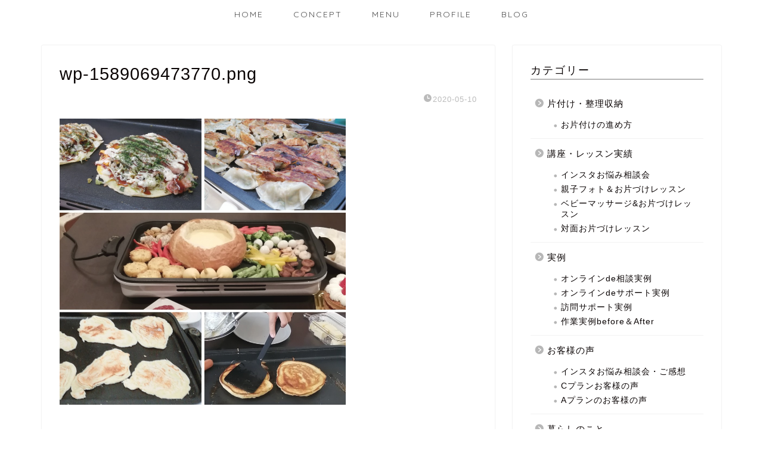

--- FILE ---
content_type: text/html; charset=UTF-8
request_url: https://ninmari-life.com/easy-to-take-out-and-use/wp-1589069473770-png/
body_size: 15656
content:
<!DOCTYPE html>
<html lang="ja">
<head prefix="og: http://ogp.me/ns# fb: http://ogp.me/ns/fb# article: http://ogp.me/ns/article#">
<meta charset="utf-8">
<meta http-equiv="X-UA-Compatible" content="IE=edge">
<meta name="viewport" content="width=device-width, initial-scale=1">
<!-- ここからOGP -->
<meta property="og:type" content="blog">
<meta property="og:title" content="wp-1589069473770.png｜Le.lien リアン ｜効率化のプロ"> 
<meta property="og:url" content="https://ninmari-life.com/easy-to-take-out-and-use/wp-1589069473770-png/"> 
<meta property="og:description" content=""> 
<meta property="og:image" content="https://ninmari-life.com/wp-content/themes/jin/img/noimg320.png">
<meta property="og:site_name" content="Le.lien リアン ｜効率化のプロ">
<meta property="fb:admins" content="">
<meta name="twitter:card" content="summary">
<!-- ここまでOGP --> 

<meta name="description" itemprop="description" content="" >

<title>wp-1589069473770.png | Le.lien リアン ｜効率化のプロ</title>

		<!-- All in One SEO 4.8.1.1 - aioseo.com -->
	<meta name="robots" content="max-snippet:-1, max-image-preview:large, max-video-preview:-1" />
	<meta name="author" content="ayumi sato"/>
	<link rel="canonical" href="https://ninmari-life.com/easy-to-take-out-and-use/wp-1589069473770-png/" />
	<meta name="generator" content="All in One SEO (AIOSEO) 4.8.1.1" />
		<meta property="og:locale" content="ja_JP" />
		<meta property="og:site_name" content="にんまりライフ 　　　大阪・堺市・南大阪" />
		<meta property="og:type" content="article" />
		<meta property="og:title" content="wp-1589069473770.png | Le.lien リアン ｜効率化のプロ" />
		<meta property="og:url" content="https://ninmari-life.com/easy-to-take-out-and-use/wp-1589069473770-png/" />
		<meta property="article:published_time" content="2020-05-10T00:10:15+00:00" />
		<meta property="article:modified_time" content="2020-05-10T02:59:00+00:00" />
		<meta name="twitter:card" content="summary" />
		<meta name="twitter:title" content="wp-1589069473770.png | Le.lien リアン ｜効率化のプロ" />
		<script type="application/ld+json" class="aioseo-schema">
			{"@context":"https:\/\/schema.org","@graph":[{"@type":"BreadcrumbList","@id":"https:\/\/ninmari-life.com\/easy-to-take-out-and-use\/wp-1589069473770-png\/#breadcrumblist","itemListElement":[{"@type":"ListItem","@id":"https:\/\/ninmari-life.com\/#listItem","position":1,"name":"\u5bb6","item":"https:\/\/ninmari-life.com\/","nextItem":{"@type":"ListItem","@id":"https:\/\/ninmari-life.com\/easy-to-take-out-and-use\/wp-1589069473770-png\/#listItem","name":"wp-1589069473770.png"}},{"@type":"ListItem","@id":"https:\/\/ninmari-life.com\/easy-to-take-out-and-use\/wp-1589069473770-png\/#listItem","position":2,"name":"wp-1589069473770.png","previousItem":{"@type":"ListItem","@id":"https:\/\/ninmari-life.com\/#listItem","name":"\u5bb6"}}]},{"@type":"ItemPage","@id":"https:\/\/ninmari-life.com\/easy-to-take-out-and-use\/wp-1589069473770-png\/#itempage","url":"https:\/\/ninmari-life.com\/easy-to-take-out-and-use\/wp-1589069473770-png\/","name":"wp-1589069473770.png | Le.lien \u30ea\u30a2\u30f3 \uff5c\u52b9\u7387\u5316\u306e\u30d7\u30ed","inLanguage":"ja","isPartOf":{"@id":"https:\/\/ninmari-life.com\/#website"},"breadcrumb":{"@id":"https:\/\/ninmari-life.com\/easy-to-take-out-and-use\/wp-1589069473770-png\/#breadcrumblist"},"author":{"@id":"https:\/\/ninmari-life.com\/author\/ayumi-sato\/#author"},"creator":{"@id":"https:\/\/ninmari-life.com\/author\/ayumi-sato\/#author"},"datePublished":"2020-05-10T09:10:15+09:00","dateModified":"2020-05-10T11:59:00+09:00"},{"@type":"Organization","@id":"https:\/\/ninmari-life.com\/#organization","name":"Le.lien \u30ea\u30a2\u30f3 \uff5c\u52b9\u7387\u5316\u306e\u30d7\u30ed","description":"\u30ef\u30fc\u30af\u30e9\u30a4\u30d5\u30d0\u30e9\u30f3\u30b9\u3092\u52b9\u7387\u7684\u306b\u6574\u3048\u3001\u3054\u7e01\u3092\u7e4b\u3050\u304a\u624b\u4f1d\u3044","url":"https:\/\/ninmari-life.com\/"},{"@type":"Person","@id":"https:\/\/ninmari-life.com\/author\/ayumi-sato\/#author","url":"https:\/\/ninmari-life.com\/author\/ayumi-sato\/","name":"ayumi sato","image":{"@type":"ImageObject","@id":"https:\/\/ninmari-life.com\/easy-to-take-out-and-use\/wp-1589069473770-png\/#authorImage","url":"https:\/\/secure.gravatar.com\/avatar\/4dff0ce2360a0fde626925789a82d0b74389fc9933be8f1cd9da2c7e80f9a986?s=96&d=mm&r=g","width":96,"height":96,"caption":"ayumi sato"}},{"@type":"WebSite","@id":"https:\/\/ninmari-life.com\/#website","url":"https:\/\/ninmari-life.com\/","name":"Le.lien \u30ea\u30a2\u30f3 \uff5c\u52b9\u7387\u5316\u306e\u30d7\u30ed","description":"\u30ef\u30fc\u30af\u30e9\u30a4\u30d5\u30d0\u30e9\u30f3\u30b9\u3092\u52b9\u7387\u7684\u306b\u6574\u3048\u3001\u3054\u7e01\u3092\u7e4b\u3050\u304a\u624b\u4f1d\u3044","inLanguage":"ja","publisher":{"@id":"https:\/\/ninmari-life.com\/#organization"}}]}
		</script>
		<!-- All in One SEO -->

<link rel='dns-prefetch' href='//ajax.googleapis.com' />
<link rel='dns-prefetch' href='//www.google.com' />
<link rel='dns-prefetch' href='//cdnjs.cloudflare.com' />
<link rel='dns-prefetch' href='//use.fontawesome.com' />
<link rel="alternate" type="application/rss+xml" title="Le.lien リアン ｜効率化のプロ &raquo; フィード" href="https://ninmari-life.com/feed/" />
<link rel="alternate" type="application/rss+xml" title="Le.lien リアン ｜効率化のプロ &raquo; コメントフィード" href="https://ninmari-life.com/comments/feed/" />
<link rel="alternate" type="application/rss+xml" title="Le.lien リアン ｜効率化のプロ &raquo; wp-1589069473770.png のコメントのフィード" href="https://ninmari-life.com/easy-to-take-out-and-use/wp-1589069473770-png/feed/" />
<link rel="alternate" title="oEmbed (JSON)" type="application/json+oembed" href="https://ninmari-life.com/wp-json/oembed/1.0/embed?url=https%3A%2F%2Fninmari-life.com%2Feasy-to-take-out-and-use%2Fwp-1589069473770-png%2F" />
<link rel="alternate" title="oEmbed (XML)" type="text/xml+oembed" href="https://ninmari-life.com/wp-json/oembed/1.0/embed?url=https%3A%2F%2Fninmari-life.com%2Feasy-to-take-out-and-use%2Fwp-1589069473770-png%2F&#038;format=xml" />
<style id='wp-img-auto-sizes-contain-inline-css' type='text/css'>
img:is([sizes=auto i],[sizes^="auto," i]){contain-intrinsic-size:3000px 1500px}
/*# sourceURL=wp-img-auto-sizes-contain-inline-css */
</style>
<link rel='stylesheet' id='sbi_styles-css' href='https://ninmari-life.com/wp-content/plugins/instagram-feed/css/sbi-styles.min.css?ver=6.1.6' type='text/css' media='all' />
<style id='wp-emoji-styles-inline-css' type='text/css'>

	img.wp-smiley, img.emoji {
		display: inline !important;
		border: none !important;
		box-shadow: none !important;
		height: 1em !important;
		width: 1em !important;
		margin: 0 0.07em !important;
		vertical-align: -0.1em !important;
		background: none !important;
		padding: 0 !important;
	}
/*# sourceURL=wp-emoji-styles-inline-css */
</style>
<link rel='stylesheet' id='wp-block-library-css' href='https://ninmari-life.com/wp-includes/css/dist/block-library/style.min.css?ver=6.9' type='text/css' media='all' />
<style id='global-styles-inline-css' type='text/css'>
:root{--wp--preset--aspect-ratio--square: 1;--wp--preset--aspect-ratio--4-3: 4/3;--wp--preset--aspect-ratio--3-4: 3/4;--wp--preset--aspect-ratio--3-2: 3/2;--wp--preset--aspect-ratio--2-3: 2/3;--wp--preset--aspect-ratio--16-9: 16/9;--wp--preset--aspect-ratio--9-16: 9/16;--wp--preset--color--black: #000000;--wp--preset--color--cyan-bluish-gray: #abb8c3;--wp--preset--color--white: #ffffff;--wp--preset--color--pale-pink: #f78da7;--wp--preset--color--vivid-red: #cf2e2e;--wp--preset--color--luminous-vivid-orange: #ff6900;--wp--preset--color--luminous-vivid-amber: #fcb900;--wp--preset--color--light-green-cyan: #7bdcb5;--wp--preset--color--vivid-green-cyan: #00d084;--wp--preset--color--pale-cyan-blue: #8ed1fc;--wp--preset--color--vivid-cyan-blue: #0693e3;--wp--preset--color--vivid-purple: #9b51e0;--wp--preset--gradient--vivid-cyan-blue-to-vivid-purple: linear-gradient(135deg,rgb(6,147,227) 0%,rgb(155,81,224) 100%);--wp--preset--gradient--light-green-cyan-to-vivid-green-cyan: linear-gradient(135deg,rgb(122,220,180) 0%,rgb(0,208,130) 100%);--wp--preset--gradient--luminous-vivid-amber-to-luminous-vivid-orange: linear-gradient(135deg,rgb(252,185,0) 0%,rgb(255,105,0) 100%);--wp--preset--gradient--luminous-vivid-orange-to-vivid-red: linear-gradient(135deg,rgb(255,105,0) 0%,rgb(207,46,46) 100%);--wp--preset--gradient--very-light-gray-to-cyan-bluish-gray: linear-gradient(135deg,rgb(238,238,238) 0%,rgb(169,184,195) 100%);--wp--preset--gradient--cool-to-warm-spectrum: linear-gradient(135deg,rgb(74,234,220) 0%,rgb(151,120,209) 20%,rgb(207,42,186) 40%,rgb(238,44,130) 60%,rgb(251,105,98) 80%,rgb(254,248,76) 100%);--wp--preset--gradient--blush-light-purple: linear-gradient(135deg,rgb(255,206,236) 0%,rgb(152,150,240) 100%);--wp--preset--gradient--blush-bordeaux: linear-gradient(135deg,rgb(254,205,165) 0%,rgb(254,45,45) 50%,rgb(107,0,62) 100%);--wp--preset--gradient--luminous-dusk: linear-gradient(135deg,rgb(255,203,112) 0%,rgb(199,81,192) 50%,rgb(65,88,208) 100%);--wp--preset--gradient--pale-ocean: linear-gradient(135deg,rgb(255,245,203) 0%,rgb(182,227,212) 50%,rgb(51,167,181) 100%);--wp--preset--gradient--electric-grass: linear-gradient(135deg,rgb(202,248,128) 0%,rgb(113,206,126) 100%);--wp--preset--gradient--midnight: linear-gradient(135deg,rgb(2,3,129) 0%,rgb(40,116,252) 100%);--wp--preset--font-size--small: 13px;--wp--preset--font-size--medium: 20px;--wp--preset--font-size--large: 36px;--wp--preset--font-size--x-large: 42px;--wp--preset--spacing--20: 0.44rem;--wp--preset--spacing--30: 0.67rem;--wp--preset--spacing--40: 1rem;--wp--preset--spacing--50: 1.5rem;--wp--preset--spacing--60: 2.25rem;--wp--preset--spacing--70: 3.38rem;--wp--preset--spacing--80: 5.06rem;--wp--preset--shadow--natural: 6px 6px 9px rgba(0, 0, 0, 0.2);--wp--preset--shadow--deep: 12px 12px 50px rgba(0, 0, 0, 0.4);--wp--preset--shadow--sharp: 6px 6px 0px rgba(0, 0, 0, 0.2);--wp--preset--shadow--outlined: 6px 6px 0px -3px rgb(255, 255, 255), 6px 6px rgb(0, 0, 0);--wp--preset--shadow--crisp: 6px 6px 0px rgb(0, 0, 0);}:where(.is-layout-flex){gap: 0.5em;}:where(.is-layout-grid){gap: 0.5em;}body .is-layout-flex{display: flex;}.is-layout-flex{flex-wrap: wrap;align-items: center;}.is-layout-flex > :is(*, div){margin: 0;}body .is-layout-grid{display: grid;}.is-layout-grid > :is(*, div){margin: 0;}:where(.wp-block-columns.is-layout-flex){gap: 2em;}:where(.wp-block-columns.is-layout-grid){gap: 2em;}:where(.wp-block-post-template.is-layout-flex){gap: 1.25em;}:where(.wp-block-post-template.is-layout-grid){gap: 1.25em;}.has-black-color{color: var(--wp--preset--color--black) !important;}.has-cyan-bluish-gray-color{color: var(--wp--preset--color--cyan-bluish-gray) !important;}.has-white-color{color: var(--wp--preset--color--white) !important;}.has-pale-pink-color{color: var(--wp--preset--color--pale-pink) !important;}.has-vivid-red-color{color: var(--wp--preset--color--vivid-red) !important;}.has-luminous-vivid-orange-color{color: var(--wp--preset--color--luminous-vivid-orange) !important;}.has-luminous-vivid-amber-color{color: var(--wp--preset--color--luminous-vivid-amber) !important;}.has-light-green-cyan-color{color: var(--wp--preset--color--light-green-cyan) !important;}.has-vivid-green-cyan-color{color: var(--wp--preset--color--vivid-green-cyan) !important;}.has-pale-cyan-blue-color{color: var(--wp--preset--color--pale-cyan-blue) !important;}.has-vivid-cyan-blue-color{color: var(--wp--preset--color--vivid-cyan-blue) !important;}.has-vivid-purple-color{color: var(--wp--preset--color--vivid-purple) !important;}.has-black-background-color{background-color: var(--wp--preset--color--black) !important;}.has-cyan-bluish-gray-background-color{background-color: var(--wp--preset--color--cyan-bluish-gray) !important;}.has-white-background-color{background-color: var(--wp--preset--color--white) !important;}.has-pale-pink-background-color{background-color: var(--wp--preset--color--pale-pink) !important;}.has-vivid-red-background-color{background-color: var(--wp--preset--color--vivid-red) !important;}.has-luminous-vivid-orange-background-color{background-color: var(--wp--preset--color--luminous-vivid-orange) !important;}.has-luminous-vivid-amber-background-color{background-color: var(--wp--preset--color--luminous-vivid-amber) !important;}.has-light-green-cyan-background-color{background-color: var(--wp--preset--color--light-green-cyan) !important;}.has-vivid-green-cyan-background-color{background-color: var(--wp--preset--color--vivid-green-cyan) !important;}.has-pale-cyan-blue-background-color{background-color: var(--wp--preset--color--pale-cyan-blue) !important;}.has-vivid-cyan-blue-background-color{background-color: var(--wp--preset--color--vivid-cyan-blue) !important;}.has-vivid-purple-background-color{background-color: var(--wp--preset--color--vivid-purple) !important;}.has-black-border-color{border-color: var(--wp--preset--color--black) !important;}.has-cyan-bluish-gray-border-color{border-color: var(--wp--preset--color--cyan-bluish-gray) !important;}.has-white-border-color{border-color: var(--wp--preset--color--white) !important;}.has-pale-pink-border-color{border-color: var(--wp--preset--color--pale-pink) !important;}.has-vivid-red-border-color{border-color: var(--wp--preset--color--vivid-red) !important;}.has-luminous-vivid-orange-border-color{border-color: var(--wp--preset--color--luminous-vivid-orange) !important;}.has-luminous-vivid-amber-border-color{border-color: var(--wp--preset--color--luminous-vivid-amber) !important;}.has-light-green-cyan-border-color{border-color: var(--wp--preset--color--light-green-cyan) !important;}.has-vivid-green-cyan-border-color{border-color: var(--wp--preset--color--vivid-green-cyan) !important;}.has-pale-cyan-blue-border-color{border-color: var(--wp--preset--color--pale-cyan-blue) !important;}.has-vivid-cyan-blue-border-color{border-color: var(--wp--preset--color--vivid-cyan-blue) !important;}.has-vivid-purple-border-color{border-color: var(--wp--preset--color--vivid-purple) !important;}.has-vivid-cyan-blue-to-vivid-purple-gradient-background{background: var(--wp--preset--gradient--vivid-cyan-blue-to-vivid-purple) !important;}.has-light-green-cyan-to-vivid-green-cyan-gradient-background{background: var(--wp--preset--gradient--light-green-cyan-to-vivid-green-cyan) !important;}.has-luminous-vivid-amber-to-luminous-vivid-orange-gradient-background{background: var(--wp--preset--gradient--luminous-vivid-amber-to-luminous-vivid-orange) !important;}.has-luminous-vivid-orange-to-vivid-red-gradient-background{background: var(--wp--preset--gradient--luminous-vivid-orange-to-vivid-red) !important;}.has-very-light-gray-to-cyan-bluish-gray-gradient-background{background: var(--wp--preset--gradient--very-light-gray-to-cyan-bluish-gray) !important;}.has-cool-to-warm-spectrum-gradient-background{background: var(--wp--preset--gradient--cool-to-warm-spectrum) !important;}.has-blush-light-purple-gradient-background{background: var(--wp--preset--gradient--blush-light-purple) !important;}.has-blush-bordeaux-gradient-background{background: var(--wp--preset--gradient--blush-bordeaux) !important;}.has-luminous-dusk-gradient-background{background: var(--wp--preset--gradient--luminous-dusk) !important;}.has-pale-ocean-gradient-background{background: var(--wp--preset--gradient--pale-ocean) !important;}.has-electric-grass-gradient-background{background: var(--wp--preset--gradient--electric-grass) !important;}.has-midnight-gradient-background{background: var(--wp--preset--gradient--midnight) !important;}.has-small-font-size{font-size: var(--wp--preset--font-size--small) !important;}.has-medium-font-size{font-size: var(--wp--preset--font-size--medium) !important;}.has-large-font-size{font-size: var(--wp--preset--font-size--large) !important;}.has-x-large-font-size{font-size: var(--wp--preset--font-size--x-large) !important;}
/*# sourceURL=global-styles-inline-css */
</style>

<style id='classic-theme-styles-inline-css' type='text/css'>
/*! This file is auto-generated */
.wp-block-button__link{color:#fff;background-color:#32373c;border-radius:9999px;box-shadow:none;text-decoration:none;padding:calc(.667em + 2px) calc(1.333em + 2px);font-size:1.125em}.wp-block-file__button{background:#32373c;color:#fff;text-decoration:none}
/*# sourceURL=/wp-includes/css/classic-themes.min.css */
</style>
<link rel='stylesheet' id='pz-linkcard-css' href='//ninmari-life.com/wp-content/uploads/pz-linkcard/style.css?ver=2.4.3.3.1' type='text/css' media='all' />
<link rel='stylesheet' id='scrollup-css-css' href='https://ninmari-life.com/wp-content/plugins/smooth-scroll-up/css/scrollup.css?ver=6.9' type='text/css' media='all' />
<style id='scrollup-css-inline-css' type='text/css'>
a.scrollup-image {background-image: url("https://ninmari-life.com/wp-content/plugins/smooth-scroll-up/img/scrollup.png") !important; }
/*# sourceURL=scrollup-css-inline-css */
</style>
<link rel='stylesheet' id='parent-style-css' href='https://ninmari-life.com/wp-content/themes/jin/style.css?ver=6.9' type='text/css' media='all' />
<link rel='stylesheet' id='theme-style-css' href='https://ninmari-life.com/wp-content/themes/jin-child/style.css?ver=6.9' type='text/css' media='all' />
<link rel='stylesheet' id='fontawesome-style-css' href='https://use.fontawesome.com/releases/v5.6.3/css/all.css?ver=6.9' type='text/css' media='all' />
<link rel='stylesheet' id='swiper-style-css' href='https://cdnjs.cloudflare.com/ajax/libs/Swiper/4.0.7/css/swiper.min.css?ver=6.9' type='text/css' media='all' />
<style id='akismet-widget-style-inline-css' type='text/css'>

			.a-stats {
				--akismet-color-mid-green: #357b49;
				--akismet-color-white: #fff;
				--akismet-color-light-grey: #f6f7f7;

				max-width: 350px;
				width: auto;
			}

			.a-stats * {
				all: unset;
				box-sizing: border-box;
			}

			.a-stats strong {
				font-weight: 600;
			}

			.a-stats a.a-stats__link,
			.a-stats a.a-stats__link:visited,
			.a-stats a.a-stats__link:active {
				background: var(--akismet-color-mid-green);
				border: none;
				box-shadow: none;
				border-radius: 8px;
				color: var(--akismet-color-white);
				cursor: pointer;
				display: block;
				font-family: -apple-system, BlinkMacSystemFont, 'Segoe UI', 'Roboto', 'Oxygen-Sans', 'Ubuntu', 'Cantarell', 'Helvetica Neue', sans-serif;
				font-weight: 500;
				padding: 12px;
				text-align: center;
				text-decoration: none;
				transition: all 0.2s ease;
			}

			/* Extra specificity to deal with TwentyTwentyOne focus style */
			.widget .a-stats a.a-stats__link:focus {
				background: var(--akismet-color-mid-green);
				color: var(--akismet-color-white);
				text-decoration: none;
			}

			.a-stats a.a-stats__link:hover {
				filter: brightness(110%);
				box-shadow: 0 4px 12px rgba(0, 0, 0, 0.06), 0 0 2px rgba(0, 0, 0, 0.16);
			}

			.a-stats .count {
				color: var(--akismet-color-white);
				display: block;
				font-size: 1.5em;
				line-height: 1.4;
				padding: 0 13px;
				white-space: nowrap;
			}
		
/*# sourceURL=akismet-widget-style-inline-css */
</style>
<script type="text/javascript" src="https://ajax.googleapis.com/ajax/libs/jquery/1.12.4/jquery.min.js?ver=6.9" id="jquery-js"></script>
<script type="text/javascript" src="https://ninmari-life.com/wp-content/plugins/scrolling-anchors/js/jquery.easing.1.3.js?ver=6.9" id="jquery-easing-js"></script>
<link rel="https://api.w.org/" href="https://ninmari-life.com/wp-json/" /><link rel="alternate" title="JSON" type="application/json" href="https://ninmari-life.com/wp-json/wp/v2/media/1841" /><link rel='shortlink' href='https://ninmari-life.com/?p=1841' />
<style type="text/css">a.scrollup-link{
color:#B09893;
}</style>	<style type="text/css">
		#wrapper{
							background-color: #fff;
				background-image: url();
					}
		.related-entry-headline-text span:before,
		#comment-title span:before,
		#reply-title span:before{
			background-color: #b7b7b7;
			border-color: #b7b7b7!important;
		}
		
		#breadcrumb:after,
		#page-top a{	
			background-color: #b7b7b7;
		}
				footer{
			background-color: #b7b7b7;
		}
		.footer-inner a,
		#copyright,
		#copyright-center{
			border-color: #fff!important;
			color: #fff!important;
		}
		#footer-widget-area
		{
			border-color: #fff!important;
		}
				.page-top-footer a{
			color: #b7b7b7!important;
		}
				#breadcrumb ul li,
		#breadcrumb ul li a{
			color: #b7b7b7!important;
		}
		
		body,
		a,
		a:link,
		a:visited,
		.my-profile,
		.widgettitle,
		.tabBtn-mag label{
			color: #0a0404;
		}
		a:hover{
			color: #008db7;
		}
						.widget_nav_menu ul > li > a:before,
		.widget_categories ul > li > a:before,
		.widget_pages ul > li > a:before,
		.widget_recent_entries ul > li > a:before,
		.widget_archive ul > li > a:before,
		.widget_archive form:after,
		.widget_categories form:after,
		.widget_nav_menu ul > li > ul.sub-menu > li > a:before,
		.widget_categories ul > li > .children > li > a:before,
		.widget_pages ul > li > .children > li > a:before,
		.widget_nav_menu ul > li > ul.sub-menu > li > ul.sub-menu li > a:before,
		.widget_categories ul > li > .children > li > .children li > a:before,
		.widget_pages ul > li > .children > li > .children li > a:before{
			color: #b7b7b7;
		}
		.widget_nav_menu ul .sub-menu .sub-menu li a:before{
			background-color: #0a0404!important;
		}
		footer .footer-widget,
		footer .footer-widget a,
		footer .footer-widget ul li,
		.footer-widget.widget_nav_menu ul > li > a:before,
		.footer-widget.widget_categories ul > li > a:before,
		.footer-widget.widget_recent_entries ul > li > a:before,
		.footer-widget.widget_pages ul > li > a:before,
		.footer-widget.widget_archive ul > li > a:before,
		footer .widget_tag_cloud .tagcloud a:before{
			color: #fff!important;
			border-color: #fff!important;
		}
		footer .footer-widget .widgettitle{
			color: #fff!important;
			border-color: #000000!important;
		}
		footer .widget_nav_menu ul .children .children li a:before,
		footer .widget_categories ul .children .children li a:before,
		footer .widget_nav_menu ul .sub-menu .sub-menu li a:before{
			background-color: #fff!important;
		}
		#drawernav a:hover,
		.post-list-title,
		#prev-next p,
		#toc_container .toc_list li a{
			color: #0a0404!important;
		}
		
		#header-box{
			background-color: #b7b7b7;
		}
						@media (min-width: 768px) {
		#header-box .header-box10-bg:before,
		#header-box .header-box11-bg:before{
			border-radius: 2px;
		}
		}
										@media (min-width: 768px) {
			.top-image-meta{
				margin-top: calc(0px - 30px);
			}
		}
		@media (min-width: 1200px) {
			.top-image-meta{
				margin-top: calc(0px);
			}
		}
				.pickup-contents:before{
			background-color: #b7b7b7!important;
		}
		
		.main-image-text{
			color: #555;
		}
		.main-image-text-sub{
			color: #555;
		}
		
				@media (min-width: 481px) {
			#site-info{
				padding-top: 15px!important;
				padding-bottom: 15px!important;
			}
		}
		
		#site-info span a{
			color: #f4f4f4!important;
		}
		
				#headmenu .headsns .line a svg{
			fill: #f4f4f4!important;
		}
		#headmenu .headsns a,
		#headmenu{
			color: #f4f4f4!important;
			border-color:#f4f4f4!important;
		}
						.profile-follow .line-sns a svg{
			fill: #b7b7b7!important;
		}
		.profile-follow .line-sns a:hover svg{
			fill: #000000!important;
		}
		.profile-follow a{
			color: #b7b7b7!important;
			border-color:#b7b7b7!important;
		}
		.profile-follow a:hover,
		#headmenu .headsns a:hover{
			color:#000000!important;
			border-color:#000000!important;
		}
				.search-box:hover{
			color:#000000!important;
			border-color:#000000!important;
		}
				#header #headmenu .headsns .line a:hover svg{
			fill:#000000!important;
		}
		.cps-icon-bar,
		#navtoggle:checked + .sp-menu-open .cps-icon-bar{
			background-color: #f4f4f4;
		}
		#nav-container{
			background-color: #fff;
		}
		.menu-box .menu-item svg{
			fill:#4c4c4c;
		}
		#drawernav ul.menu-box > li > a,
		#drawernav2 ul.menu-box > li > a,
		#drawernav3 ul.menu-box > li > a,
		#drawernav4 ul.menu-box > li > a,
		#drawernav5 ul.menu-box > li > a,
		#drawernav ul.menu-box > li.menu-item-has-children:after,
		#drawernav2 ul.menu-box > li.menu-item-has-children:after,
		#drawernav3 ul.menu-box > li.menu-item-has-children:after,
		#drawernav4 ul.menu-box > li.menu-item-has-children:after,
		#drawernav5 ul.menu-box > li.menu-item-has-children:after{
			color: #4c4c4c!important;
		}
		#drawernav ul.menu-box li a,
		#drawernav2 ul.menu-box li a,
		#drawernav3 ul.menu-box li a,
		#drawernav4 ul.menu-box li a,
		#drawernav5 ul.menu-box li a{
			font-size: 14px!important;
		}
		#drawernav3 ul.menu-box > li{
			color: #0a0404!important;
		}
		#drawernav4 .menu-box > .menu-item > a:after,
		#drawernav3 .menu-box > .menu-item > a:after,
		#drawernav .menu-box > .menu-item > a:after{
			background-color: #4c4c4c!important;
		}
		#drawernav2 .menu-box > .menu-item:hover,
		#drawernav5 .menu-box > .menu-item:hover{
			border-top-color: #b7b7b7!important;
		}
				.cps-info-bar a{
			background-color: #ffcd44!important;
		}
				@media (min-width: 768px) {
			.post-list-mag .post-list-item:not(:nth-child(2n)){
				margin-right: 2.6%;
			}
		}
				@media (min-width: 768px) {
			#tab-1:checked ~ .tabBtn-mag li [for="tab-1"]:after,
			#tab-2:checked ~ .tabBtn-mag li [for="tab-2"]:after,
			#tab-3:checked ~ .tabBtn-mag li [for="tab-3"]:after,
			#tab-4:checked ~ .tabBtn-mag li [for="tab-4"]:after{
				border-top-color: #b7b7b7!important;
			}
			.tabBtn-mag label{
				border-bottom-color: #b7b7b7!important;
			}
		}
		#tab-1:checked ~ .tabBtn-mag li [for="tab-1"],
		#tab-2:checked ~ .tabBtn-mag li [for="tab-2"],
		#tab-3:checked ~ .tabBtn-mag li [for="tab-3"],
		#tab-4:checked ~ .tabBtn-mag li [for="tab-4"],
		#prev-next a.next:after,
		#prev-next a.prev:after,
		.more-cat-button a:hover span:before{
			background-color: #b7b7b7!important;
		}
		

		.swiper-slide .post-list-cat,
		.post-list-mag .post-list-cat,
		.post-list-mag3col .post-list-cat,
		.post-list-mag-sp1col .post-list-cat,
		.swiper-pagination-bullet-active,
		.pickup-cat,
		.post-list .post-list-cat,
		#breadcrumb .bcHome a:hover span:before,
		.popular-item:nth-child(1) .pop-num,
		.popular-item:nth-child(2) .pop-num,
		.popular-item:nth-child(3) .pop-num{
			background-color: #000000!important;
		}
		.sidebar-btn a,
		.profile-sns-menu{
			background-color: #000000!important;
		}
		.sp-sns-menu a,
		.pickup-contents-box a:hover .pickup-title{
			border-color: #b7b7b7!important;
			color: #b7b7b7!important;
		}
				.pro-line svg{
			fill: #b7b7b7!important;
		}
		.cps-post-cat a,
		.meta-cat,
		.popular-cat{
			background-color: #000000!important;
			border-color: #000000!important;
		}
		.tagicon,
		.tag-box a,
		#toc_container .toc_list > li,
		#toc_container .toc_title{
			color: #b7b7b7!important;
		}
		.widget_tag_cloud a::before{
			color: #0a0404!important;
		}
		.tag-box a,
		#toc_container:before{
			border-color: #b7b7b7!important;
		}
		.cps-post-cat a:hover{
			color: #008db7!important;
		}
		.pagination li:not([class*="current"]) a:hover,
		.widget_tag_cloud a:hover{
			background-color: #b7b7b7!important;
		}
		.pagination li:not([class*="current"]) a:hover{
			opacity: 0.5!important;
		}
		.pagination li.current a{
			background-color: #b7b7b7!important;
			border-color: #b7b7b7!important;
		}
		.nextpage a:hover span {
			color: #b7b7b7!important;
			border-color: #b7b7b7!important;
		}
		.cta-content:before{
			background-color: #6FBFCA!important;
		}
		.cta-text,
		.info-title{
			color: #fff!important;
		}
		#footer-widget-area.footer_style1 .widgettitle{
			border-color: #000000!important;
		}
		.sidebar_style1 .widgettitle,
		.sidebar_style5 .widgettitle{
			border-color: #b7b7b7!important;
		}
		.sidebar_style2 .widgettitle,
		.sidebar_style4 .widgettitle,
		.sidebar_style6 .widgettitle,
		#home-bottom-widget .widgettitle,
		#home-top-widget .widgettitle,
		#post-bottom-widget .widgettitle,
		#post-top-widget .widgettitle{
			background-color: #b7b7b7!important;
		}
		#home-bottom-widget .widget_search .search-box input[type="submit"],
		#home-top-widget .widget_search .search-box input[type="submit"],
		#post-bottom-widget .widget_search .search-box input[type="submit"],
		#post-top-widget .widget_search .search-box input[type="submit"]{
			background-color: #000000!important;
		}
		
		.tn-logo-size{
			font-size: 100%!important;
		}
		@media (min-width: 481px) {
		.tn-logo-size img{
			width: calc(100%*0.5)!important;
		}
		}
		@media (min-width: 768px) {
		.tn-logo-size img{
			width: calc(100%*2.2)!important;
		}
		}
		@media (min-width: 1200px) {
		.tn-logo-size img{
			width: 100%!important;
		}
		}
		.sp-logo-size{
			font-size: 100%!important;
		}
		.sp-logo-size img{
			width: 100%!important;
		}
				.cps-post-main ul > li:before,
		.cps-post-main ol > li:before{
			background-color: #000000!important;
		}
		.profile-card .profile-title{
			background-color: #b7b7b7!important;
		}
		.profile-card{
			border-color: #b7b7b7!important;
		}
		.cps-post-main a{
			color:#008db7;
		}
		.cps-post-main .marker{
			background: -webkit-linear-gradient( transparent 60%, #ffcedb 0% ) ;
			background: linear-gradient( transparent 60%, #ffcedb 0% ) ;
		}
		.cps-post-main .marker2{
			background: -webkit-linear-gradient( transparent 60%, #a9eaf2 0% ) ;
			background: linear-gradient( transparent 60%, #a9eaf2 0% ) ;
		}
		.cps-post-main .jic-sc{
			color:#e9546b;
		}
		
		
		.simple-box1{
			border-color:#ef9b9b!important;
		}
		.simple-box2{
			border-color:#f2bf7d!important;
		}
		.simple-box3{
			border-color:#b5e28a!important;
		}
		.simple-box4{
			border-color:#7badd8!important;
		}
		.simple-box4:before{
			background-color: #7badd8;
		}
		.simple-box5{
			border-color:#e896c7!important;
		}
		.simple-box5:before{
			background-color: #e896c7;
		}
		.simple-box6{
			background-color:#fffdef!important;
		}
		.simple-box7{
			border-color:#def1f9!important;
		}
		.simple-box7:before{
			background-color:#def1f9!important;
		}
		.simple-box8{
			border-color:#96ddc1!important;
		}
		.simple-box8:before{
			background-color:#96ddc1!important;
		}
		.simple-box9:before{
			background-color:#e1c0e8!important;
		}
				.simple-box9:after{
			border-color:#e1c0e8 #e1c0e8 #fff #fff!important;
		}
				
		.kaisetsu-box1:before,
		.kaisetsu-box1-title{
			background-color:#ffb49e!important;
		}
		.kaisetsu-box2{
			border-color:#89c2f4!important;
		}
		.kaisetsu-box2-title{
			background-color:#89c2f4!important;
		}
		.kaisetsu-box4{
			border-color:#ea91a9!important;
		}
		.kaisetsu-box4-title{
			background-color:#ea91a9!important;
		}
		.kaisetsu-box5:before{
			background-color:#57b3ba!important;
		}
		.kaisetsu-box5-title{
			background-color:#57b3ba!important;
		}
		
		.concept-box1{
			border-color:#85db8f!important;
		}
		.concept-box1:after{
			background-color:#85db8f!important;
		}
		.concept-box1:before{
			content:"ポイント"!important;
			color:#85db8f!important;
		}
		.concept-box2{
			border-color:#f7cf6a!important;
		}
		.concept-box2:after{
			background-color:#f7cf6a!important;
		}
		.concept-box2:before{
			content:"注意点"!important;
			color:#f7cf6a!important;
		}
		.concept-box3{
			border-color:#86cee8!important;
		}
		.concept-box3:after{
			background-color:#86cee8!important;
		}
		.concept-box3:before{
			content:"良い例"!important;
			color:#86cee8!important;
		}
		.concept-box4{
			border-color:#ed8989!important;
		}
		.concept-box4:after{
			background-color:#ed8989!important;
		}
		.concept-box4:before{
			content:"悪い例"!important;
			color:#ed8989!important;
		}
		.concept-box5{
			border-color:#9e9e9e!important;
		}
		.concept-box5:after{
			background-color:#9e9e9e!important;
		}
		.concept-box5:before{
			content:"参考"!important;
			color:#9e9e9e!important;
		}
		.concept-box6{
			border-color:#8eaced!important;
		}
		.concept-box6:after{
			background-color:#8eaced!important;
		}
		.concept-box6:before{
			content:"メモ"!important;
			color:#8eaced!important;
		}
		
		.innerlink-box1,
		.blog-card{
			border-color:#73bc9b!important;
		}
		.innerlink-box1-title{
			background-color:#73bc9b!important;
			border-color:#73bc9b!important;
		}
		.innerlink-box1:before,
		.blog-card-hl-box{
			background-color:#73bc9b!important;
		}
				
		.jin-ac-box01-title::after{
			color: #b7b7b7;
		}
		
		.color-button01 a,
		.color-button01 a:hover,
		.color-button01:before{
			background-color: #008db7!important;
		}
		.top-image-btn-color a,
		.top-image-btn-color a:hover,
		.top-image-btn-color:before{
			background-color: #ffcd44!important;
		}
		.color-button02 a,
		.color-button02 a:hover,
		.color-button02:before{
			background-color: #d9333f!important;
		}
		
		.color-button01-big a,
		.color-button01-big a:hover,
		.color-button01-big:before{
			background-color: #3296d1!important;
		}
		.color-button01-big a,
		.color-button01-big:before{
			border-radius: 5px!important;
		}
		.color-button01-big a{
			padding-top: 20px!important;
			padding-bottom: 20px!important;
		}
		
		.color-button02-big a,
		.color-button02-big a:hover,
		.color-button02-big:before{
			background-color: #b09893!important;
		}
		.color-button02-big a,
		.color-button02-big:before{
			border-radius: 5px!important;
		}
		.color-button02-big a{
			padding-top: 20px!important;
			padding-bottom: 20px!important;
		}
				.color-button01-big{
			width: 75%!important;
		}
		.color-button02-big{
			width: 75%!important;
		}
				
		
					.top-image-btn-color:before,
			.color-button01:before,
			.color-button02:before,
			.color-button01-big:before,
			.color-button02-big:before{
				bottom: -1px;
				left: -1px;
				width: 100%;
				height: 100%;
				border-radius: 6px;
				box-shadow: 0px 1px 5px 0px rgba(0, 0, 0, 0.25);
				-webkit-transition: all .4s;
				transition: all .4s;
			}
			.top-image-btn-color a:hover,
			.color-button01 a:hover,
			.color-button02 a:hover,
			.color-button01-big a:hover,
			.color-button02-big a:hover{
				-webkit-transform: translateY(2px);
				transform: translateY(2px);
				-webkit-filter: brightness(0.95);
				 filter: brightness(0.95);
			}
			.top-image-btn-color:hover:before,
			.color-button01:hover:before,
			.color-button02:hover:before,
			.color-button01-big:hover:before,
			.color-button02-big:hover:before{
				-webkit-transform: translateY(2px);
				transform: translateY(2px);
				box-shadow: none!important;
			}
				
		.h2-style01 h2,
		.h2-style02 h2:before,
		.h2-style03 h2,
		.h2-style04 h2:before,
		.h2-style05 h2,
		.h2-style07 h2:before,
		.h2-style07 h2:after,
		.h3-style03 h3:before,
		.h3-style02 h3:before,
		.h3-style05 h3:before,
		.h3-style07 h3:before,
		.h2-style08 h2:after,
		.h2-style10 h2:before,
		.h2-style10 h2:after,
		.h3-style02 h3:after,
		.h4-style02 h4:before{
			background-color: #b7b7b7!important;
		}
		.h3-style01 h3,
		.h3-style04 h3,
		.h3-style05 h3,
		.h3-style06 h3,
		.h4-style01 h4,
		.h2-style02 h2,
		.h2-style08 h2,
		.h2-style08 h2:before,
		.h2-style09 h2,
		.h4-style03 h4{
			border-color: #b7b7b7!important;
		}
		.h2-style05 h2:before{
			border-top-color: #b7b7b7!important;
		}
		.h2-style06 h2:before,
		.sidebar_style3 .widgettitle:after{
			background-image: linear-gradient(
				-45deg,
				transparent 25%,
				#b7b7b7 25%,
				#b7b7b7 50%,
				transparent 50%,
				transparent 75%,
				#b7b7b7 75%,
				#b7b7b7			);
		}
				.jin-h2-icons.h2-style02 h2 .jic:before,
		.jin-h2-icons.h2-style04 h2 .jic:before,
		.jin-h2-icons.h2-style06 h2 .jic:before,
		.jin-h2-icons.h2-style07 h2 .jic:before,
		.jin-h2-icons.h2-style08 h2 .jic:before,
		.jin-h2-icons.h2-style09 h2 .jic:before,
		.jin-h2-icons.h2-style10 h2 .jic:before,
		.jin-h3-icons.h3-style01 h3 .jic:before,
		.jin-h3-icons.h3-style02 h3 .jic:before,
		.jin-h3-icons.h3-style03 h3 .jic:before,
		.jin-h3-icons.h3-style04 h3 .jic:before,
		.jin-h3-icons.h3-style05 h3 .jic:before,
		.jin-h3-icons.h3-style06 h3 .jic:before,
		.jin-h3-icons.h3-style07 h3 .jic:before,
		.jin-h4-icons.h4-style01 h4 .jic:before,
		.jin-h4-icons.h4-style02 h4 .jic:before,
		.jin-h4-icons.h4-style03 h4 .jic:before,
		.jin-h4-icons.h4-style04 h4 .jic:before{
			color:#b7b7b7;
		}
		
		@media all and (-ms-high-contrast:none){
			*::-ms-backdrop, .color-button01:before,
			.color-button02:before,
			.color-button01-big:before,
			.color-button02-big:before{
				background-color: #595857!important;
			}
		}
		
		.jin-lp-h2 h2,
		.jin-lp-h2 h2{
			background-color: transparent!important;
			border-color: transparent!important;
			color: #0a0404!important;
		}
		.jincolumn-h3style2{
			border-color:#b7b7b7!important;
		}
		.jinlph2-style1 h2:first-letter{
			color:#b7b7b7!important;
		}
		.jinlph2-style2 h2,
		.jinlph2-style3 h2{
			border-color:#b7b7b7!important;
		}
		.jin-photo-title .jin-fusen1-down,
		.jin-photo-title .jin-fusen1-even,
		.jin-photo-title .jin-fusen1-up{
			border-left-color:#b7b7b7;
		}
		.jin-photo-title .jin-fusen2,
		.jin-photo-title .jin-fusen3{
			background-color:#b7b7b7;
		}
		.jin-photo-title .jin-fusen2:before,
		.jin-photo-title .jin-fusen3:before {
			border-top-color: #b7b7b7;
		}
		.has-huge-font-size{
			font-size:42px!important;
		}
		.has-large-font-size{
			font-size:36px!important;
		}
		.has-medium-font-size{
			font-size:20px!important;
		}
		.has-normal-font-size{
			font-size:16px!important;
		}
		.has-small-font-size{
			font-size:13px!important;
		}
		
		
	</style>
<meta name="generator" content="Elementor 3.15.1; features: e_dom_optimization, e_optimized_assets_loading, additional_custom_breakpoints; settings: css_print_method-external, google_font-enabled, font_display-auto">
<link rel="icon" href="https://ninmari-life.com/wp-content/uploads/2023/08/cropped-le.lien_-32x32.png" sizes="32x32" />
<link rel="icon" href="https://ninmari-life.com/wp-content/uploads/2023/08/cropped-le.lien_-192x192.png" sizes="192x192" />
<link rel="apple-touch-icon" href="https://ninmari-life.com/wp-content/uploads/2023/08/cropped-le.lien_-180x180.png" />
<meta name="msapplication-TileImage" content="https://ninmari-life.com/wp-content/uploads/2023/08/cropped-le.lien_-270x270.png" />
		<style type="text/css" id="wp-custom-css">
			

/* 和風ボックス３ */
.wabox3 {
	background: url(https://ninmari-life.com/wp-content/uploads/2020/10/自宅写真_201014.jpg);
	width: 100%;
	padding: 10px;
	background-size: cover;
}
.wabox3 .wabox-inner {
	width: 100%;
	background: #fff;
	opacity: 0.8;
	border: 2px solid #dcdcdc;
	padding: 15px;
	text-align: center;
}
.wabox3 .wabox-inner p.topictitle {
	font-size: 1.2em;
	font-weight: bold;
	color: #000;
	margin-bottom: 5px;
}
@media screen and (max-width:599px){
	.wabox3 {
		padding: 7px;
	}
	.wabox3 .wabox-inner {
		padding: 10px;
	}
	.wabox3 .wabox-inner p {
		font-size: 90%;
		line-height: 1.4 !important;
	}
	.wabox3 .wabox-inner p.topictitle {
		font-size: 1.1em;
	}
}

/* 和風ボックス4 */
.wabox4 {
	background: url(https://ninmari-life.com/wp-content/uploads/2020/12/121737.jpg);
	width: 100%;
	padding: 10px;
	background-size: cover;
}
.wabox4 .wabox-inner {
	width: 100%;
	background: #fff;
	opacity: 0.8;
	border: 2px solid #dcdcdc;
	padding: 15px;
	text-align: center;
}
.wabox4 .wabox-inner p.topictitle {
	font-size: 1.2em;
	font-weight: bold;
	color: #000;
	margin-bottom: 5px;
}
@media screen and (max-width:599px){
	.wabox4 {
		padding: 7px;
	}
	.wabox4 .wabox-inner {
		padding: 10px;
	}
	.wabox4 .wabox-inner p {
		font-size: 90%;
		line-height: 1.4 !important;
	}
	.wabox4 .wabox-inner p.topictitle {
		font-size: 1.1em;
	}
}

.h2-style02 h2{
	font-size: 1.0rem;
}

.h3-style01 h3{
	font-size: 1.0rem;
}


/* 吹き出し */
.talk {
margin-bottom: 40px;
}

.talk figure img {
width: 100%;
height: 100%;
border: 3px solid #dcdcdc;
border-radius: 100%;
margin: 0;
}

/* 画像の下のテキスト */
.talk-imgname {
padding: 5px 0 0;
font-size: 10px;
text-align: center;
}

p.talk-text {
margin: 0 0 8px;
}

p.talk-text:last-child {
margin-bottom: 0px;
}

/* 回り込み解除 */
.talk:after,.talk:before {
clear: both;
content: "";
display: block;
}

/* ----- 左の場合 ----- */

/* 左画像 */
.talk-Limg {
margin-left: 4px;
margin-top: -1px;
float: left;
width: 80px;
height: 90px;
}

/* 左からの吹き出しテキスト */
.talk-Ltxt {
color: #444;
position: relative;
margin-left: 100px;
padding: 1.2em;
border: 2px solid #dcdcdc;
background-color: #fff;
border-radius: 5px;
}

/* 左の三角形を作る */
.talk-Ltxt:before {
position: absolute;
content: '';
border: 10px solid transparent;
border-right: 10px solid #dcdcdc;
top: 15px;
left: -20px;
}

.talk-Ltxt:after {
position: absolute;
content: '';
border: 10px solid transparent;
border-right: 10px solid #fff;
top: 15px;
left: -16px;
}

/* 見出し行だけ背景色を指定する場合 */
thead{
    background: #dcdcdc; !important;
}
		</style>
			
<!--カエレバCSS-->
<!--アプリーチCSS-->


</head>
<body class="attachment wp-singular attachment-template-default single single-attachment postid-1841 attachmentid-1841 attachment-png wp-theme-jin wp-child-theme-jin-child elementor-default elementor-kit-2693" id="nofont-style">
<div id="wrapper">

		
	<div id="scroll-content" class="animate">
	
		<!--ヘッダー-->

					<div id="header-box" class="tn_off header-box animate">
	<div id="header" class="header-type2 header animate">
		
		<div id="site-info" class="ef">
							<span class="tn-logo-size"><a href='https://ninmari-life.com/' title='Le.lien リアン ｜効率化のプロ' rel='home'><img src='https://ninmari-life.com/wp-content/uploads/2023/08/header.jpg' alt='Le.lien リアン ｜効率化のプロ'></a></span>
					</div>

	
		
	</div>
	
		
</div>

	

	
	<!--ヘッダー画像-->
													<!--ヘッダー画像-->

	
	<!--グローバルナビゲーション layout1-->
				<div id="nav-container" class="header-style5-animate animate">
			<div id="drawernav" class="ef">
				<nav class="fixed-content"><ul class="menu-box"><li class="menu-item menu-item-type-custom menu-item-object-custom menu-item-home menu-item-2905"><a href="https://ninmari-life.com/">HOME</a></li>
<li class="menu-item menu-item-type-custom menu-item-object-custom menu-item-home menu-item-6623"><a href="https://ninmari-life.com/#concept">CONCEPT</a></li>
<li class="menu-item menu-item-type-custom menu-item-object-custom menu-item-home menu-item-6622"><a href="https://ninmari-life.com/#menu">MENU</a></li>
<li class="menu-item menu-item-type-custom menu-item-object-custom menu-item-home menu-item-6624"><a href="https://ninmari-life.com/#profile">PROFILE</a></li>
<li class="menu-item menu-item-type-custom menu-item-object-custom menu-item-3251"><a href="https://ninmari-life.com/blog/">BLOG</a></li>
</ul></nav>			</div>
		</div>
				<!--グローバルナビゲーション layout1-->
		
		<!--ヘッダー-->

		<div class="clearfix"></div>

			
														
			
	<div id="contents">
		
		<!--メインコンテンツ-->
		<main id="main-contents" class="main-contents article_style1 animate" itemprop="mainContentOfPage">
				<section class="cps-post-box hentry">
											<article class="cps-post">
							<header class="cps-post-header">
								<h1 class="cps-post-title entry-title" itemprop="headline">wp-1589069473770.png</h1>
								<div class="cps-post-meta vcard">
									<span class="writer fn" itemprop="author" itemscope itemtype="https://schema.org/Person"><span itemprop="name">ayumi sato</span></span>
									<span class="cps-post-cat" itemprop="keywords"></span>
									<span class="cps-post-date-box">
												<span class="cps-post-date"><i class="jic jin-ifont-watch" aria-hidden="true"></i>&nbsp;<time class="entry-date date published updated" datetime="2020-05-10T09:10:15+09:00">2020-05-10</time></span>
										</span>
								</div>
															</header>

							<div class="cps-post-main-box">
								<div class="cps-post-main h2-style02 h3-style01 h4-style01 entry-content m-size s-size-sp" itemprop="articleBody">

																													<p>
											<a href="https://ninmari-life.com/wp-content/uploads/2020/05/wp-1589069473770.png" target="_blank"><img src="https://ninmari-life.com/wp-content/uploads/2020/05/wp-1589069473770.png" width="480" height="480" alt="" /></a>
										</p>
																		
								</div>
							</div>
						</article>
														</section>
			
															</main>
		<!--サイドバー-->
<div id="sidebar" class="sideber sidebar_style1 animate" role="complementary" itemscope itemtype="https://schema.org/WPSideBar">
		
	<div id="categories-4" class="widget widget_categories"><div class="widgettitle ef">カテゴリー</div>
			<ul>
					<li class="cat-item cat-item-4"><a href="https://ninmari-life.com/category/organizestorage/">片付け・整理収納</a>
<ul class='children'>
	<li class="cat-item cat-item-22"><a href="https://ninmari-life.com/category/organizestorage/%e3%81%8a%e7%89%87%e3%81%a5%e3%81%91%e3%81%ae%e9%80%b2%e3%82%81%e6%96%b9/">お片付けの進め方</a>
</li>
</ul>
</li>
	<li class="cat-item cat-item-23"><a href="https://ninmari-life.com/category/lesson/">講座・レッスン実績</a>
<ul class='children'>
	<li class="cat-item cat-item-40"><a href="https://ninmari-life.com/category/lesson/%e3%82%a4%e3%83%b3%e3%82%b9%e3%82%bf%e3%81%8a%e6%82%a9%e3%81%bf%e7%9b%b8%e8%ab%87%e4%bc%9a/">インスタお悩み相談会</a>
</li>
	<li class="cat-item cat-item-35"><a href="https://ninmari-life.com/category/lesson/%e8%a6%aa%e5%ad%90%e3%83%95%e3%82%a9%e3%83%88%ef%bc%86%e3%81%8a%e7%89%87%e3%81%a5%e3%81%91%e3%83%ac%e3%83%83%e3%82%b9%e3%83%b3/">親子フォト＆お片づけレッスン</a>
</li>
	<li class="cat-item cat-item-27"><a href="https://ninmari-life.com/category/lesson/%e3%83%99%e3%83%93%e3%83%bc%e3%83%9e%e3%83%83%e3%82%b5%e3%83%bc%e3%82%b8%e3%81%8a%e7%89%87%e4%bb%98%e3%81%91%e3%83%ac%e3%83%83%e3%82%b9%e3%83%b3/">ベビーマッサージ&amp;お片づけレッスン</a>
</li>
	<li class="cat-item cat-item-28"><a href="https://ninmari-life.com/category/lesson/%e5%af%be%e9%9d%a2%e3%81%8a%e7%89%87%e3%81%a5%e3%81%91%e3%83%ac%e3%83%83%e3%82%b9%e3%83%b3/">対面お片づけレッスン</a>
</li>
</ul>
</li>
	<li class="cat-item cat-item-29"><a href="https://ninmari-life.com/category/%e3%81%8a%e7%89%87%e3%81%a5%e3%81%91%e3%82%b5%e3%83%bc%e3%83%93%e3%82%b9/">実例</a>
<ul class='children'>
	<li class="cat-item cat-item-25"><a href="https://ninmari-life.com/category/%e3%81%8a%e7%89%87%e3%81%a5%e3%81%91%e3%82%b5%e3%83%bc%e3%83%93%e3%82%b9/%e3%82%aa%e3%83%b3%e3%83%a9%e3%82%a4%e3%83%b3de%e3%81%8a%e7%89%87%e3%81%a5%e3%81%91%e7%9b%b8%e8%ab%87/">オンラインde相談実例</a>
</li>
	<li class="cat-item cat-item-30"><a href="https://ninmari-life.com/category/%e3%81%8a%e7%89%87%e3%81%a5%e3%81%91%e3%82%b5%e3%83%bc%e3%83%93%e3%82%b9/%e3%82%aa%e3%83%b3%e3%83%a9%e3%82%a4%e3%83%b3de%e3%81%8a%e7%89%87%e4%bb%98%e3%81%91%e3%82%b5%e3%83%9d%e3%83%bc%e3%83%88/">オンラインdeサポート実例</a>
</li>
	<li class="cat-item cat-item-32"><a href="https://ninmari-life.com/category/%e3%81%8a%e7%89%87%e3%81%a5%e3%81%91%e3%82%b5%e3%83%bc%e3%83%93%e3%82%b9/%e8%a8%aa%e5%95%8f%e3%82%b5%e3%83%9d%e3%83%bc%e3%83%88%e5%ae%9f%e4%be%8b/">訪問サポート実例</a>
</li>
	<li class="cat-item cat-item-5"><a href="https://ninmari-life.com/category/%e3%81%8a%e7%89%87%e3%81%a5%e3%81%91%e3%82%b5%e3%83%bc%e3%83%93%e3%82%b9/business-trip-cleaning-support/">作業実例before＆After</a>
</li>
</ul>
</li>
	<li class="cat-item cat-item-34"><a href="https://ninmari-life.com/category/%e3%81%8a%e5%ae%a2%e6%a7%98%e3%81%ae%e5%a3%b0/">お客様の声</a>
<ul class='children'>
	<li class="cat-item cat-item-41"><a href="https://ninmari-life.com/category/%e3%81%8a%e5%ae%a2%e6%a7%98%e3%81%ae%e5%a3%b0/%e3%82%a4%e3%83%b3%e3%82%b9%e3%82%bf%e3%81%8a%e6%82%a9%e3%81%bf%e7%9b%b8%e8%ab%87%e4%bc%9a%e3%83%bb%e3%81%94%e6%84%9f%e6%83%b3/">インスタお悩み相談会・ご感想</a>
</li>
	<li class="cat-item cat-item-38"><a href="https://ninmari-life.com/category/%e3%81%8a%e5%ae%a2%e6%a7%98%e3%81%ae%e5%a3%b0/c%e3%83%97%e3%83%a9%e3%83%b3%e3%81%8a%e5%ae%a2%e6%a7%98%e3%81%ae%e5%a3%b0/">Cプランお客様の声</a>
</li>
	<li class="cat-item cat-item-36"><a href="https://ninmari-life.com/category/%e3%81%8a%e5%ae%a2%e6%a7%98%e3%81%ae%e5%a3%b0/a%e3%83%97%e3%83%a9%e3%83%b3%e3%81%ae%e3%81%8a%e5%ae%a2%e6%a7%98%e3%81%ae%e5%a3%b0/">Aプランのお客様の声</a>
</li>
</ul>
</li>
	<li class="cat-item cat-item-19"><a href="https://ninmari-life.com/category/%e3%81%8a%e3%81%86%e3%81%a1%e3%81%ae%e3%81%93%e3%81%a8/">暮らしのこと</a>
<ul class='children'>
	<li class="cat-item cat-item-17"><a href="https://ninmari-life.com/category/%e3%81%8a%e3%81%86%e3%81%a1%e3%81%ae%e3%81%93%e3%81%a8/%e6%8e%83%e9%99%a4/">掃除</a>
</li>
	<li class="cat-item cat-item-7"><a href="https://ninmari-life.com/category/%e3%81%8a%e3%81%86%e3%81%a1%e3%81%ae%e3%81%93%e3%81%a8/storage-of-my-home/">収納</a>
</li>
	<li class="cat-item cat-item-14"><a href="https://ninmari-life.com/category/%e3%81%8a%e3%81%86%e3%81%a1%e3%81%ae%e3%81%93%e3%81%a8/reform%e2%80%90diary/">リフォーム日記</a>
</li>
</ul>
</li>
	<li class="cat-item cat-item-21"><a href="https://ninmari-life.com/category/%e3%81%8f%e3%82%89%e3%81%97%e3%81%ae%e3%82%a2%e3%82%a4%e3%83%87%e3%82%a2/">暮らしのアイデア</a>
<ul class='children'>
	<li class="cat-item cat-item-33"><a href="https://ninmari-life.com/category/%e3%81%8f%e3%82%89%e3%81%97%e3%81%ae%e3%82%a2%e3%82%a4%e3%83%87%e3%82%a2/%e3%81%8a%e3%81%99%e3%81%99%e3%82%81%e3%82%a2%e3%82%a4%e3%83%86%e3%83%a0-%e3%81%8f%e3%82%89%e3%81%97%e3%81%ae%e3%82%a2%e3%82%a4%e3%83%87%e3%82%a2/">おすすめアイテム</a>
</li>
</ul>
</li>
	<li class="cat-item cat-item-3"><a href="https://ninmari-life.com/category/kosodate/">子どもとの暮らし</a>
</li>
	<li class="cat-item cat-item-8"><a href="https://ninmari-life.com/category/notice/">お知らせ</a>
<ul class='children'>
	<li class="cat-item cat-item-26"><a href="https://ninmari-life.com/category/notice/media/">メディア出演</a>
</li>
</ul>
</li>
	<li class="cat-item cat-item-1"><a href="https://ninmari-life.com/category/%e6%9c%aa%e5%88%86%e9%a1%9e/">未分類</a>
</li>
			</ul>

			</div><div id="text-2" class="widget widget_text"><div class="widgettitle ef">出演情報・講座実績</div>			<div class="textwidget"><p><a href="https://ninmari-life.com/category/notice/media/"><img loading="lazy" decoding="async" class="size-medium wp-image-5030 aligncenter" src="https://ninmari-life.com/wp-content/uploads/2021/01/21452D01-EC05-4945-808B-919447E092CE-300x169.jpg" alt="" width="300" height="169" /></a></p>
<p><a href="https://ninmari-life.com/category/lesson/"><img loading="lazy" decoding="async" class="aligncenter wp-image-5031 size-medium" src="https://ninmari-life.com/wp-content/uploads/2021/01/S__1073160-300x169.jpg" alt="" width="300" height="169" /></a></p>
</div>
		</div><div id="search-2" class="widget widget_search"><form class="search-box" role="search" method="get" id="searchform" action="https://ninmari-life.com/">
	<input type="search" placeholder="" class="text search-text" value="" name="s" id="s">
	<input type="submit" id="searchsubmit" value="&#xe931;">
</form>
</div>	
			</div>
	</div>
	<div class="clearfix"></div>
	<!--フッター-->
				<!-- breadcrumb -->
<div id="breadcrumb" class="footer_type1">
	<ul itemscope itemtype="https://schema.org/BreadcrumbList">
		
		<div class="page-top-footer"><a class="totop"><i class="jic jin-ifont-arrowtop"></i></a></div>
		
		<li itemprop="itemListElement" itemscope itemtype="https://schema.org/ListItem">
			<a href="https://ninmari-life.com/" itemid="https://ninmari-life.com/" itemscope itemtype="https://schema.org/Thing" itemprop="item">
				<i class="jic jin-ifont-home space-i" aria-hidden="true"></i><span itemprop="name">HOME</span>
			</a>
			<meta itemprop="position" content="1">
		</li>
		
				
				<li itemprop="itemListElement" itemscope itemtype="https://schema.org/ListItem">
			<i class="jic jin-ifont-arrow space" aria-hidden="true"></i>
			<a href="#" itemid="" itemscope itemtype="https://schema.org/Thing" itemprop="item">
				<span itemprop="name">wp-1589069473770.png</span>
			</a>
			<meta itemprop="position" content="2">		</li>
			</ul>
</div>
<!--breadcrumb-->				<footer role="contentinfo" itemscope itemtype="https://schema.org/WPFooter">
	
		<!--ここからフッターウィジェット-->
		
				
				
		
		<div class="clearfix"></div>
		
		<!--ここまでフッターウィジェット-->
	
					<div id="footer-box">
				<div class="footer-inner">
					<span id="privacy"><a href="https://ninmari-life.com/privacy">プライバシーポリシー</a></span>
					<span id="law"><a href="https://ninmari-life.com/law">免責事項</a></span>
					<span id="copyright" itemprop="copyrightHolder"><i class="jic jin-ifont-copyright" aria-hidden="true"></i>2019–2026&nbsp;&nbsp;Le.lien リアン ｜効率化のプロ</span>
				</div>
			</div>
				<div class="clearfix"></div>
	</footer>
	
	
	
		
	</div><!--scroll-content-->

			
</div><!--wrapper-->

<script type="speculationrules">
{"prefetch":[{"source":"document","where":{"and":[{"href_matches":"/*"},{"not":{"href_matches":["/wp-*.php","/wp-admin/*","/wp-content/uploads/*","/wp-content/*","/wp-content/plugins/*","/wp-content/themes/jin-child/*","/wp-content/themes/jin/*","/*\\?(.+)"]}},{"not":{"selector_matches":"a[rel~=\"nofollow\"]"}},{"not":{"selector_matches":".no-prefetch, .no-prefetch a"}}]},"eagerness":"conservative"}]}
</script>
<script> var $nocnflct = jQuery.noConflict();
			$nocnflct(function () {
			    $nocnflct.scrollUp({
				scrollName: 'scrollUp', // Element ID
				scrollClass: 'scrollUp scrollup-image scrollup-right', // Element Class
				scrollDistance: 300, // Distance from top/bottom before showing element (px)
				scrollFrom: 'top', // top or bottom
				scrollSpeed: 300, // Speed back to top (ms )
				easingType: 'linear', // Scroll to top easing (see http://easings.net/)
				animation: 'none', // Fade, slide, none
				animationInSpeed: 200, // Animation in speed (ms )
				animationOutSpeed: 200, // Animation out speed (ms )
				scrollText: '', // Text for element, can contain HTML
				scrollTitle: false, // Set a custom link title if required. Defaults to scrollText
				scrollImg: false, // Set true to use image
				activeOverlay: false, // Set CSS color to display scrollUp active point
				zIndex: 2147483647 // Z-Index for the overlay
			    });
			});</script><!-- Instagram Feed JS -->
<script type="text/javascript">
var sbiajaxurl = "https://ninmari-life.com/wp-admin/admin-ajax.php";
</script>
<script type="text/javascript" src="https://ninmari-life.com/wp-content/plugins/smooth-scroll-up/js/jquery.scrollUp.min.js?ver=6.9" id="scrollup-js-js"></script>
<script type="text/javascript" id="google-invisible-recaptcha-js-before">
/* <![CDATA[ */
var renderInvisibleReCaptcha = function() {

    for (var i = 0; i < document.forms.length; ++i) {
        var form = document.forms[i];
        var holder = form.querySelector('.inv-recaptcha-holder');

        if (null === holder) continue;
		holder.innerHTML = '';

         (function(frm){
			var cf7SubmitElm = frm.querySelector('.wpcf7-submit');
            var holderId = grecaptcha.render(holder,{
                'sitekey': '6LcUxRkaAAAAAKPY099lbY8jsoDAi_HZ1gzjpM2U', 'size': 'invisible', 'badge' : 'inline',
                'callback' : function (recaptchaToken) {
					if((null !== cf7SubmitElm) && (typeof jQuery != 'undefined')){jQuery(frm).submit();grecaptcha.reset(holderId);return;}
					 HTMLFormElement.prototype.submit.call(frm);
                },
                'expired-callback' : function(){grecaptcha.reset(holderId);}
            });

			if(null !== cf7SubmitElm && (typeof jQuery != 'undefined') ){
				jQuery(cf7SubmitElm).off('click').on('click', function(clickEvt){
					clickEvt.preventDefault();
					grecaptcha.execute(holderId);
				});
			}
			else
			{
				frm.onsubmit = function (evt){evt.preventDefault();grecaptcha.execute(holderId);};
			}


        })(form);
    }
};

//# sourceURL=google-invisible-recaptcha-js-before
/* ]]> */
</script>
<script type="text/javascript" async defer src="https://www.google.com/recaptcha/api.js?onload=renderInvisibleReCaptcha&amp;render=explicit&amp;hl=ja" id="google-invisible-recaptcha-js"></script>
<script type="text/javascript" src="https://ninmari-life.com/wp-content/themes/jin/js/common.js?ver=6.9" id="cps-common-js"></script>
<script type="text/javascript" src="https://ninmari-life.com/wp-content/themes/jin/js/jin_h_icons.js?ver=6.9" id="jin-h-icons-js"></script>
<script type="text/javascript" src="https://cdnjs.cloudflare.com/ajax/libs/Swiper/4.0.7/js/swiper.min.js?ver=6.9" id="cps-swiper-js"></script>
<script type="text/javascript" src="https://use.fontawesome.com/releases/v5.6.3/js/all.js?ver=6.9" id="fontowesome5-js"></script>
<script id="wp-emoji-settings" type="application/json">
{"baseUrl":"https://s.w.org/images/core/emoji/17.0.2/72x72/","ext":".png","svgUrl":"https://s.w.org/images/core/emoji/17.0.2/svg/","svgExt":".svg","source":{"concatemoji":"https://ninmari-life.com/wp-includes/js/wp-emoji-release.min.js?ver=6.9"}}
</script>
<script type="module">
/* <![CDATA[ */
/*! This file is auto-generated */
const a=JSON.parse(document.getElementById("wp-emoji-settings").textContent),o=(window._wpemojiSettings=a,"wpEmojiSettingsSupports"),s=["flag","emoji"];function i(e){try{var t={supportTests:e,timestamp:(new Date).valueOf()};sessionStorage.setItem(o,JSON.stringify(t))}catch(e){}}function c(e,t,n){e.clearRect(0,0,e.canvas.width,e.canvas.height),e.fillText(t,0,0);t=new Uint32Array(e.getImageData(0,0,e.canvas.width,e.canvas.height).data);e.clearRect(0,0,e.canvas.width,e.canvas.height),e.fillText(n,0,0);const a=new Uint32Array(e.getImageData(0,0,e.canvas.width,e.canvas.height).data);return t.every((e,t)=>e===a[t])}function p(e,t){e.clearRect(0,0,e.canvas.width,e.canvas.height),e.fillText(t,0,0);var n=e.getImageData(16,16,1,1);for(let e=0;e<n.data.length;e++)if(0!==n.data[e])return!1;return!0}function u(e,t,n,a){switch(t){case"flag":return n(e,"\ud83c\udff3\ufe0f\u200d\u26a7\ufe0f","\ud83c\udff3\ufe0f\u200b\u26a7\ufe0f")?!1:!n(e,"\ud83c\udde8\ud83c\uddf6","\ud83c\udde8\u200b\ud83c\uddf6")&&!n(e,"\ud83c\udff4\udb40\udc67\udb40\udc62\udb40\udc65\udb40\udc6e\udb40\udc67\udb40\udc7f","\ud83c\udff4\u200b\udb40\udc67\u200b\udb40\udc62\u200b\udb40\udc65\u200b\udb40\udc6e\u200b\udb40\udc67\u200b\udb40\udc7f");case"emoji":return!a(e,"\ud83e\u1fac8")}return!1}function f(e,t,n,a){let r;const o=(r="undefined"!=typeof WorkerGlobalScope&&self instanceof WorkerGlobalScope?new OffscreenCanvas(300,150):document.createElement("canvas")).getContext("2d",{willReadFrequently:!0}),s=(o.textBaseline="top",o.font="600 32px Arial",{});return e.forEach(e=>{s[e]=t(o,e,n,a)}),s}function r(e){var t=document.createElement("script");t.src=e,t.defer=!0,document.head.appendChild(t)}a.supports={everything:!0,everythingExceptFlag:!0},new Promise(t=>{let n=function(){try{var e=JSON.parse(sessionStorage.getItem(o));if("object"==typeof e&&"number"==typeof e.timestamp&&(new Date).valueOf()<e.timestamp+604800&&"object"==typeof e.supportTests)return e.supportTests}catch(e){}return null}();if(!n){if("undefined"!=typeof Worker&&"undefined"!=typeof OffscreenCanvas&&"undefined"!=typeof URL&&URL.createObjectURL&&"undefined"!=typeof Blob)try{var e="postMessage("+f.toString()+"("+[JSON.stringify(s),u.toString(),c.toString(),p.toString()].join(",")+"));",a=new Blob([e],{type:"text/javascript"});const r=new Worker(URL.createObjectURL(a),{name:"wpTestEmojiSupports"});return void(r.onmessage=e=>{i(n=e.data),r.terminate(),t(n)})}catch(e){}i(n=f(s,u,c,p))}t(n)}).then(e=>{for(const n in e)a.supports[n]=e[n],a.supports.everything=a.supports.everything&&a.supports[n],"flag"!==n&&(a.supports.everythingExceptFlag=a.supports.everythingExceptFlag&&a.supports[n]);var t;a.supports.everythingExceptFlag=a.supports.everythingExceptFlag&&!a.supports.flag,a.supports.everything||((t=a.source||{}).concatemoji?r(t.concatemoji):t.wpemoji&&t.twemoji&&(r(t.twemoji),r(t.wpemoji)))});
//# sourceURL=https://ninmari-life.com/wp-includes/js/wp-emoji-loader.min.js
/* ]]> */
</script>
			<script type="text/javascript">
				jQuery.noConflict();
				(function( $ ) {
					$(function() {
						// More code using $ as alias to jQuery
						jQuery("area[href*=\\#],a[href*=\\#]:not([href=\\#]):not([href^='\\#tab']):not([href^='\\#quicktab']):not([href^='\\#pane'])").click(function() {
							if (location.pathname.replace(/^\//,'') == this.pathname.replace(/^\//,'') && location.hostname == this.hostname) {
								var target = $(this.hash);
								target = target.length ? target : $('[name=' + this.hash.slice(1) +']');
								if (target.length) {
								$('html,body').animate({
								scrollTop: target.offset().top - 20  
								},900 ,'easeInQuint');
								return false;
								}
							}
						});
					});
				})(jQuery);	
			</script>				
				
<script>
	var mySwiper = new Swiper ('.swiper-container', {
		// Optional parameters
		loop: true,
		slidesPerView: 5,
		spaceBetween: 15,
		autoplay: {
			delay: 2700,
		},
		// If we need pagination
		pagination: {
			el: '.swiper-pagination',
		},

		// Navigation arrows
		navigation: {
			nextEl: '.swiper-button-next',
			prevEl: '.swiper-button-prev',
		},

		// And if we need scrollbar
		scrollbar: {
			el: '.swiper-scrollbar',
		},
		breakpoints: {
              1024: {
				slidesPerView: 4,
				spaceBetween: 15,
			},
              767: {
				slidesPerView: 2,
				spaceBetween: 10,
				centeredSlides : true,
				autoplay: {
					delay: 4200,
				},
			}
        }
	});
	
	var mySwiper2 = new Swiper ('.swiper-container2', {
	// Optional parameters
		loop: true,
		slidesPerView: 3,
		spaceBetween: 17,
		centeredSlides : true,
		autoplay: {
			delay: 4000,
		},

		// If we need pagination
		pagination: {
			el: '.swiper-pagination',
		},

		// Navigation arrows
		navigation: {
			nextEl: '.swiper-button-next',
			prevEl: '.swiper-button-prev',
		},

		// And if we need scrollbar
		scrollbar: {
			el: '.swiper-scrollbar',
		},

		breakpoints: {
			767: {
				slidesPerView: 2,
				spaceBetween: 10,
				centeredSlides : true,
				autoplay: {
					delay: 4200,
				},
			}
		}
	});

</script>
<div id="page-top">
	<a class="totop"><i class="jic jin-ifont-arrowtop"></i></a>
</div>

</body>
</html>
<link href="https://fonts.googleapis.com/css?family=Quicksand" rel="stylesheet">


--- FILE ---
content_type: text/css
request_url: https://ninmari-life.com/wp-content/uploads/pz-linkcard/style.css?ver=2.4.3.3.1
body_size: 1060
content:
@charset "UTF-8";.linkcard {margin-top:4px;margin-bottom:16px;margin-left:4px;margin-right:16px;}.linkcard img {margin:0 !important; padding:0; border:none;}.linkcard span.external-icon {display:none;}.linkcard p {display:none;}.linkcard:hover .lkc-thumbnail img {}.lkc-link {text-decoration:none !important;}.lkc-unlink {cursor:not-allowed;}.lkc-external-wrap {border:1px solid #888888;background-color:#ffffff;}.lkc-internal-wrap {border:1px solid #888888;background-color:#f8f8f8;}.lkc-this-wrap {border:1px solid #888888;background-color:#eeeeee;}.lkc-external-wrap , .lkc-internal-wrap , .lkc-this-wrap {position:relative;margin:0;padding:0;max-width:500px;}.lkc-external-wrap::before , .lkc-internal-wrap::before , .lkc-this-wrap::before {}.lkc-external-wrap::after , .lkc-internal-wrap::after , .lkc-this-wrap::after {}.lkc-external-wrap:hover , .lkc-internal-wrap:hover , .lkc-this-wrap:hover {}.lkc-external-wrap:hover::before , .lkc-internal-wrap:hover::before , .lkc-this-wrap:hover::before {}.lkc-external-wrap:hover::after , .lkc-internal-wrap:hover::after , .lkc-this-wrap:hover::after {}.lkc-card {margin-top:7px;margin-right:7px;margin-bottom:7px;margin-left:7px;}.lkc-content {height:108px;margin:6px 0 0 0;word-break:break-all;white-space:normal;overflow:hidden;}.lkc-title-text {color:#111111;font-size:16px;line-height:24px;font-weight:bold;overflow:hidden;word-break:break-all;}.lkc-title-text:hover {text-decoration:underline;}.lkc-url {color:#4466ff;font-size:10px;line-height:10px;font-weight:normal;text-decoration:underline;overflow:hidden;display:block;white-space:nowrap; text-overflow:ellipsis;}.lkc-url-info {color:#4466ff;font-size:10px;line-height:10px;font-weight:normal;text-decoration:underline;white-space:nowrap;overflow:hidden;text-overflow:ellipsis;display:inline;}.lkc-excerpt {margin:0;color:#333333;font-size:11px;line-height:17px;padding:0;overflow:hidden;}.lkc-more-text {display:inline;color:#444444;font-size:12px;line-height:40px;}.lkc-thumbnail {max-width:100px;max-height:108px;padding:0;margin:0 6px 4px 4px;float:left;}.lkc-thumbnail img {}.lkc-thumbnail-img {width:100px;max-height:108px;border:1px solid #222;}.lkc-info {padding:0;color:#222222;font-size:12px;line-height:12px;white-space:nowrap;overflow:hidden;display:block !important;}.lkc-favicon {height:16px;width:16px;margin:0 4px!important;border:none;vertical-align:bottom;display:inline !important;}.lkc-domain {margin:0 0 0 6px;color:#222222;font-size:12px;line-height:12px;text-decoration:none;display:inline !important;}.lkc-external-added {}.lkc-internal-added {}.lkc-this-added {}.lkc-external-added , .lkc-internal-added , .lkc-this-added {color:#222222;font-size:12px;line-height:12px;display:inline !important;}.lkc-date {color:#222222;font-size:12px;line-height:12px;text-decoration:none;display:inline !important;float:right;}.lkc-share {display:inline;text-shadow:none;}.lkc-sns-tw {display:inline;margin:0;padding:0 1px;color:#5ea9dd !important;background-color:#f5f8fa !important;font-size:9px;text-decoration:underline !important;font-weight:bold !important;white-space:nowrap;}.lkc-sns-fb {display:inline;margin:0;padding:0 1px;color:#ffffff !important;background-color:#3864a3 !important;font-size:9px;text-decoration:underline !important;font-weight:bold !important;white-space:nowrap;}.lkc-sns-hb {display:inline;margin:0;padding:0 1px;color:#ff6464 !important;background-color:#ffefef !important;font-size:9px;text-decoration:underline!important;font-weight:bold !important;white-space:nowrap;}.lkc-sns-gp {display:inline;margin:0;padding:0 1px;color:#dd4e42 !important;background-color:#ffffff !important;font-size:9px;text-decoration:underline !important;font-weight:bold !important;white-space:nowrap;}.lkc-sns-po {display:inline;margin:0;padding:0 1px;color:#eeeeee !important;background-color:#ee4055 !important;font-size:9px;text-decoration:underline !important;font-weight:bold !important;white-space:nowrap;}.lkc-error {display:block;padding-top:50px;margin-top:-50px;}.clear {clear:both;}blockquote.lkc-quote {background-color:transparent;background-image:none;padding:0;margin:0;border:none;}.lkc-iframe-wrap {margin:0;max-width:500px;}.lkc-iframe {padding:0;margin:0;width:100%;}@media screen and (max-width:600px){ .lkc-title { font-size:14px; line-height:21px; } .lkc-excerpt { font-size:10px; } .lkc-thumbnail { max-width:90px; } .lkc-thumbnail-img { max-width:90px; }}@media screen and (max-width:480px){ .lkc-title { font-size:12px; line-height:19px; } .lkc-excerpt { font-size:8px; } .lkc-thumbnail { max-width:70px; } .lkc-thumbnail-img { max-width:70px; }}@media screen and (max-width:320px){ .lkc-title { font-size:11px; line-height:16px; } .lkc-excerpt { font-size:6px; } .lkc-thumbnail { max-width:50px; } .lkc-thumbnail-img { max-width:50px; }}/*Pz-LkC2.4.3.3#1615124973*/